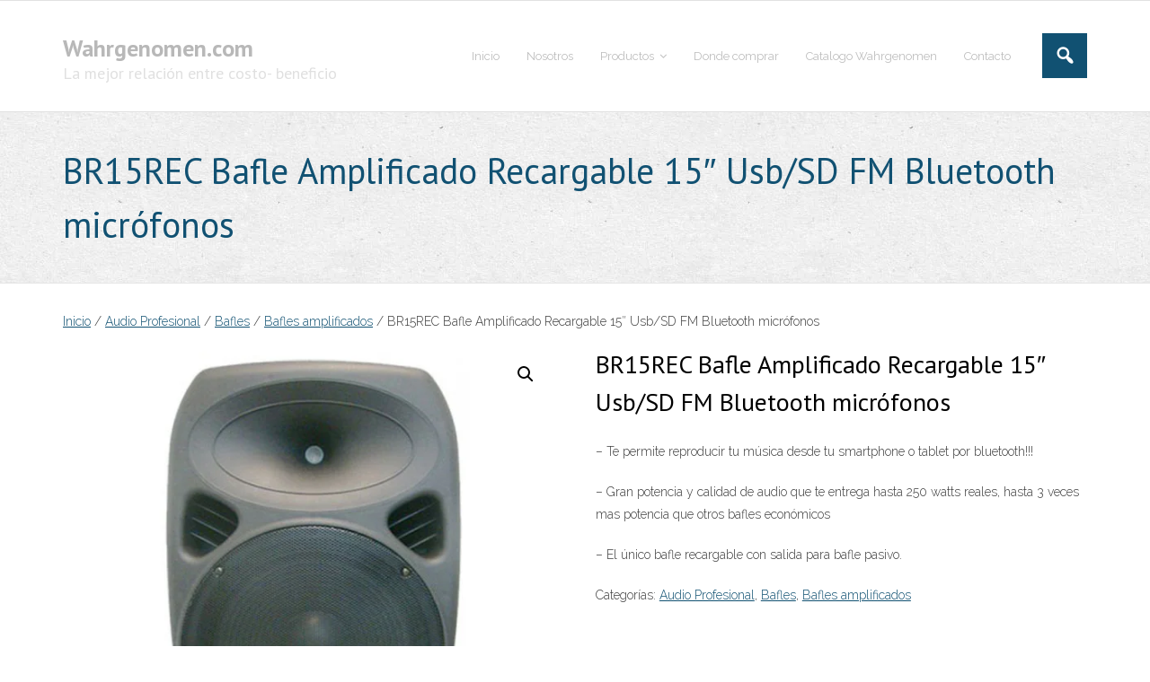

--- FILE ---
content_type: text/html; charset=UTF-8
request_url: https://wahrgenomen.com/producto/br15rec-bafle-amplificado-recargable-15/
body_size: 21713
content:
<!DOCTYPE html>

<html lang="es">
<head>
<meta charset="UTF-8" />
<meta name="viewport" content="width=device-width" />
<link rel="profile" href="//gmpg.org/xfn/11" />
<link rel="pingback" href="https://wahrgenomen.com/xmlrpc.php" />

<meta name='robots' content='index, follow, max-image-preview:large, max-snippet:-1, max-video-preview:-1' />

	<!-- This site is optimized with the Yoast SEO plugin v26.8 - https://yoast.com/product/yoast-seo-wordpress/ -->
	<title>Bafle Amplificado Recargable 15 salida para pasivo - wahrgenomen.com</title>
	<meta name="description" content="Bafle Amplificado Recargable 15, te permite reproducir tu música desde tu smartphone o tablet por bluetooth sin cables, gran potencia y calidad de audio." />
	<link rel="canonical" href="https://wahrgenomen.com/producto/br15rec-bafle-amplificado-recargable-15/" />
	<meta property="og:locale" content="es_MX" />
	<meta property="og:type" content="article" />
	<meta property="og:title" content="Bafle Amplificado Recargable 15 salida para pasivo - wahrgenomen.com" />
	<meta property="og:description" content="Bafle Amplificado Recargable 15, te permite reproducir tu música desde tu smartphone o tablet por bluetooth sin cables, gran potencia y calidad de audio." />
	<meta property="og:url" content="https://wahrgenomen.com/producto/br15rec-bafle-amplificado-recargable-15/" />
	<meta property="og:site_name" content="Wahrgenomen.com" />
	<meta property="article:modified_time" content="2016-08-28T01:48:14+00:00" />
	<meta property="og:image" content="https://wahrgenomen.com/wp-content/uploads/2016/08/logo-rec.jpg" />
	<meta property="og:image:width" content="600" />
	<meta property="og:image:height" content="600" />
	<meta property="og:image:type" content="image/jpeg" />
	<meta name="twitter:card" content="summary_large_image" />
	<meta name="twitter:label1" content="Tiempo de lectura" />
	<meta name="twitter:data1" content="1 minuto" />
	<script type="application/ld+json" class="yoast-schema-graph">{"@context":"https://schema.org","@graph":[{"@type":"WebPage","@id":"https://wahrgenomen.com/producto/br15rec-bafle-amplificado-recargable-15/","url":"https://wahrgenomen.com/producto/br15rec-bafle-amplificado-recargable-15/","name":"Bafle Amplificado Recargable 15 salida para pasivo - wahrgenomen.com","isPartOf":{"@id":"https://wahrgenomen.com/#website"},"primaryImageOfPage":{"@id":"https://wahrgenomen.com/producto/br15rec-bafle-amplificado-recargable-15/#primaryimage"},"image":{"@id":"https://wahrgenomen.com/producto/br15rec-bafle-amplificado-recargable-15/#primaryimage"},"thumbnailUrl":"https://wahrgenomen.com/wp-content/uploads/2016/08/logo-rec.jpg","datePublished":"2016-08-27T01:46:29+00:00","dateModified":"2016-08-28T01:48:14+00:00","description":"Bafle Amplificado Recargable 15, te permite reproducir tu música desde tu smartphone o tablet por bluetooth sin cables, gran potencia y calidad de audio.","breadcrumb":{"@id":"https://wahrgenomen.com/producto/br15rec-bafle-amplificado-recargable-15/#breadcrumb"},"inLanguage":"es","potentialAction":[{"@type":"ReadAction","target":["https://wahrgenomen.com/producto/br15rec-bafle-amplificado-recargable-15/"]}]},{"@type":"ImageObject","inLanguage":"es","@id":"https://wahrgenomen.com/producto/br15rec-bafle-amplificado-recargable-15/#primaryimage","url":"https://wahrgenomen.com/wp-content/uploads/2016/08/logo-rec.jpg","contentUrl":"https://wahrgenomen.com/wp-content/uploads/2016/08/logo-rec.jpg","width":600,"height":600,"caption":"BR15REC Bafle amplificado recargable 15"},{"@type":"BreadcrumbList","@id":"https://wahrgenomen.com/producto/br15rec-bafle-amplificado-recargable-15/#breadcrumb","itemListElement":[{"@type":"ListItem","position":1,"name":"Inicio","item":"https://wahrgenomen.com/"},{"@type":"ListItem","position":2,"name":"BR15REC Bafle Amplificado Recargable 15&#8243; Usb/SD FM Bluetooth micrófonos"}]},{"@type":"WebSite","@id":"https://wahrgenomen.com/#website","url":"https://wahrgenomen.com/","name":"Wahrgenomen.com","description":"La mejor relación entre costo- beneficio","potentialAction":[{"@type":"SearchAction","target":{"@type":"EntryPoint","urlTemplate":"https://wahrgenomen.com/?s={search_term_string}"},"query-input":{"@type":"PropertyValueSpecification","valueRequired":true,"valueName":"search_term_string"}}],"inLanguage":"es"}]}</script>
	<!-- / Yoast SEO plugin. -->


<link rel='dns-prefetch' href='//platform-api.sharethis.com' />
<link rel='dns-prefetch' href='//fonts.googleapis.com' />
<link rel="alternate" type="application/rss+xml" title="Wahrgenomen.com &raquo; Feed" href="https://wahrgenomen.com/feed/" />
<link rel="alternate" type="application/rss+xml" title="Wahrgenomen.com &raquo; RSS de los comentarios" href="https://wahrgenomen.com/comments/feed/" />
<link rel="alternate" title="oEmbed (JSON)" type="application/json+oembed" href="https://wahrgenomen.com/wp-json/oembed/1.0/embed?url=https%3A%2F%2Fwahrgenomen.com%2Fproducto%2Fbr15rec-bafle-amplificado-recargable-15%2F" />
<link rel="alternate" title="oEmbed (XML)" type="text/xml+oembed" href="https://wahrgenomen.com/wp-json/oembed/1.0/embed?url=https%3A%2F%2Fwahrgenomen.com%2Fproducto%2Fbr15rec-bafle-amplificado-recargable-15%2F&#038;format=xml" />
		<!-- This site uses the Google Analytics by ExactMetrics plugin v8.11.1 - Using Analytics tracking - https://www.exactmetrics.com/ -->
							<script src="//www.googletagmanager.com/gtag/js?id=G-Y5MHQ16P3E"  data-cfasync="false" data-wpfc-render="false" type="text/javascript" async></script>
			<script data-cfasync="false" data-wpfc-render="false" type="text/javascript">
				var em_version = '8.11.1';
				var em_track_user = true;
				var em_no_track_reason = '';
								var ExactMetricsDefaultLocations = {"page_location":"https:\/\/wahrgenomen.com\/producto\/br15rec-bafle-amplificado-recargable-15\/"};
								if ( typeof ExactMetricsPrivacyGuardFilter === 'function' ) {
					var ExactMetricsLocations = (typeof ExactMetricsExcludeQuery === 'object') ? ExactMetricsPrivacyGuardFilter( ExactMetricsExcludeQuery ) : ExactMetricsPrivacyGuardFilter( ExactMetricsDefaultLocations );
				} else {
					var ExactMetricsLocations = (typeof ExactMetricsExcludeQuery === 'object') ? ExactMetricsExcludeQuery : ExactMetricsDefaultLocations;
				}

								var disableStrs = [
										'ga-disable-G-Y5MHQ16P3E',
									];

				/* Function to detect opted out users */
				function __gtagTrackerIsOptedOut() {
					for (var index = 0; index < disableStrs.length; index++) {
						if (document.cookie.indexOf(disableStrs[index] + '=true') > -1) {
							return true;
						}
					}

					return false;
				}

				/* Disable tracking if the opt-out cookie exists. */
				if (__gtagTrackerIsOptedOut()) {
					for (var index = 0; index < disableStrs.length; index++) {
						window[disableStrs[index]] = true;
					}
				}

				/* Opt-out function */
				function __gtagTrackerOptout() {
					for (var index = 0; index < disableStrs.length; index++) {
						document.cookie = disableStrs[index] + '=true; expires=Thu, 31 Dec 2099 23:59:59 UTC; path=/';
						window[disableStrs[index]] = true;
					}
				}

				if ('undefined' === typeof gaOptout) {
					function gaOptout() {
						__gtagTrackerOptout();
					}
				}
								window.dataLayer = window.dataLayer || [];

				window.ExactMetricsDualTracker = {
					helpers: {},
					trackers: {},
				};
				if (em_track_user) {
					function __gtagDataLayer() {
						dataLayer.push(arguments);
					}

					function __gtagTracker(type, name, parameters) {
						if (!parameters) {
							parameters = {};
						}

						if (parameters.send_to) {
							__gtagDataLayer.apply(null, arguments);
							return;
						}

						if (type === 'event') {
														parameters.send_to = exactmetrics_frontend.v4_id;
							var hookName = name;
							if (typeof parameters['event_category'] !== 'undefined') {
								hookName = parameters['event_category'] + ':' + name;
							}

							if (typeof ExactMetricsDualTracker.trackers[hookName] !== 'undefined') {
								ExactMetricsDualTracker.trackers[hookName](parameters);
							} else {
								__gtagDataLayer('event', name, parameters);
							}
							
						} else {
							__gtagDataLayer.apply(null, arguments);
						}
					}

					__gtagTracker('js', new Date());
					__gtagTracker('set', {
						'developer_id.dNDMyYj': true,
											});
					if ( ExactMetricsLocations.page_location ) {
						__gtagTracker('set', ExactMetricsLocations);
					}
										__gtagTracker('config', 'G-Y5MHQ16P3E', {"forceSSL":"true"} );
										window.gtag = __gtagTracker;										(function () {
						/* https://developers.google.com/analytics/devguides/collection/analyticsjs/ */
						/* ga and __gaTracker compatibility shim. */
						var noopfn = function () {
							return null;
						};
						var newtracker = function () {
							return new Tracker();
						};
						var Tracker = function () {
							return null;
						};
						var p = Tracker.prototype;
						p.get = noopfn;
						p.set = noopfn;
						p.send = function () {
							var args = Array.prototype.slice.call(arguments);
							args.unshift('send');
							__gaTracker.apply(null, args);
						};
						var __gaTracker = function () {
							var len = arguments.length;
							if (len === 0) {
								return;
							}
							var f = arguments[len - 1];
							if (typeof f !== 'object' || f === null || typeof f.hitCallback !== 'function') {
								if ('send' === arguments[0]) {
									var hitConverted, hitObject = false, action;
									if ('event' === arguments[1]) {
										if ('undefined' !== typeof arguments[3]) {
											hitObject = {
												'eventAction': arguments[3],
												'eventCategory': arguments[2],
												'eventLabel': arguments[4],
												'value': arguments[5] ? arguments[5] : 1,
											}
										}
									}
									if ('pageview' === arguments[1]) {
										if ('undefined' !== typeof arguments[2]) {
											hitObject = {
												'eventAction': 'page_view',
												'page_path': arguments[2],
											}
										}
									}
									if (typeof arguments[2] === 'object') {
										hitObject = arguments[2];
									}
									if (typeof arguments[5] === 'object') {
										Object.assign(hitObject, arguments[5]);
									}
									if ('undefined' !== typeof arguments[1].hitType) {
										hitObject = arguments[1];
										if ('pageview' === hitObject.hitType) {
											hitObject.eventAction = 'page_view';
										}
									}
									if (hitObject) {
										action = 'timing' === arguments[1].hitType ? 'timing_complete' : hitObject.eventAction;
										hitConverted = mapArgs(hitObject);
										__gtagTracker('event', action, hitConverted);
									}
								}
								return;
							}

							function mapArgs(args) {
								var arg, hit = {};
								var gaMap = {
									'eventCategory': 'event_category',
									'eventAction': 'event_action',
									'eventLabel': 'event_label',
									'eventValue': 'event_value',
									'nonInteraction': 'non_interaction',
									'timingCategory': 'event_category',
									'timingVar': 'name',
									'timingValue': 'value',
									'timingLabel': 'event_label',
									'page': 'page_path',
									'location': 'page_location',
									'title': 'page_title',
									'referrer' : 'page_referrer',
								};
								for (arg in args) {
																		if (!(!args.hasOwnProperty(arg) || !gaMap.hasOwnProperty(arg))) {
										hit[gaMap[arg]] = args[arg];
									} else {
										hit[arg] = args[arg];
									}
								}
								return hit;
							}

							try {
								f.hitCallback();
							} catch (ex) {
							}
						};
						__gaTracker.create = newtracker;
						__gaTracker.getByName = newtracker;
						__gaTracker.getAll = function () {
							return [];
						};
						__gaTracker.remove = noopfn;
						__gaTracker.loaded = true;
						window['__gaTracker'] = __gaTracker;
					})();
									} else {
										console.log("");
					(function () {
						function __gtagTracker() {
							return null;
						}

						window['__gtagTracker'] = __gtagTracker;
						window['gtag'] = __gtagTracker;
					})();
									}
			</script>
							<!-- / Google Analytics by ExactMetrics -->
		<style id='wp-img-auto-sizes-contain-inline-css' type='text/css'>
img:is([sizes=auto i],[sizes^="auto," i]){contain-intrinsic-size:3000px 1500px}
/*# sourceURL=wp-img-auto-sizes-contain-inline-css */
</style>

<style id='wp-emoji-styles-inline-css' type='text/css'>

	img.wp-smiley, img.emoji {
		display: inline !important;
		border: none !important;
		box-shadow: none !important;
		height: 1em !important;
		width: 1em !important;
		margin: 0 0.07em !important;
		vertical-align: -0.1em !important;
		background: none !important;
		padding: 0 !important;
	}
/*# sourceURL=wp-emoji-styles-inline-css */
</style>
<link rel='stylesheet' id='wp-block-library-css' href='https://wahrgenomen.com/wp-includes/css/dist/block-library/style.min.css?ver=6.9' type='text/css' media='all' />
<style id='global-styles-inline-css' type='text/css'>
:root{--wp--preset--aspect-ratio--square: 1;--wp--preset--aspect-ratio--4-3: 4/3;--wp--preset--aspect-ratio--3-4: 3/4;--wp--preset--aspect-ratio--3-2: 3/2;--wp--preset--aspect-ratio--2-3: 2/3;--wp--preset--aspect-ratio--16-9: 16/9;--wp--preset--aspect-ratio--9-16: 9/16;--wp--preset--color--black: #000000;--wp--preset--color--cyan-bluish-gray: #abb8c3;--wp--preset--color--white: #ffffff;--wp--preset--color--pale-pink: #f78da7;--wp--preset--color--vivid-red: #cf2e2e;--wp--preset--color--luminous-vivid-orange: #ff6900;--wp--preset--color--luminous-vivid-amber: #fcb900;--wp--preset--color--light-green-cyan: #7bdcb5;--wp--preset--color--vivid-green-cyan: #00d084;--wp--preset--color--pale-cyan-blue: #8ed1fc;--wp--preset--color--vivid-cyan-blue: #0693e3;--wp--preset--color--vivid-purple: #9b51e0;--wp--preset--gradient--vivid-cyan-blue-to-vivid-purple: linear-gradient(135deg,rgb(6,147,227) 0%,rgb(155,81,224) 100%);--wp--preset--gradient--light-green-cyan-to-vivid-green-cyan: linear-gradient(135deg,rgb(122,220,180) 0%,rgb(0,208,130) 100%);--wp--preset--gradient--luminous-vivid-amber-to-luminous-vivid-orange: linear-gradient(135deg,rgb(252,185,0) 0%,rgb(255,105,0) 100%);--wp--preset--gradient--luminous-vivid-orange-to-vivid-red: linear-gradient(135deg,rgb(255,105,0) 0%,rgb(207,46,46) 100%);--wp--preset--gradient--very-light-gray-to-cyan-bluish-gray: linear-gradient(135deg,rgb(238,238,238) 0%,rgb(169,184,195) 100%);--wp--preset--gradient--cool-to-warm-spectrum: linear-gradient(135deg,rgb(74,234,220) 0%,rgb(151,120,209) 20%,rgb(207,42,186) 40%,rgb(238,44,130) 60%,rgb(251,105,98) 80%,rgb(254,248,76) 100%);--wp--preset--gradient--blush-light-purple: linear-gradient(135deg,rgb(255,206,236) 0%,rgb(152,150,240) 100%);--wp--preset--gradient--blush-bordeaux: linear-gradient(135deg,rgb(254,205,165) 0%,rgb(254,45,45) 50%,rgb(107,0,62) 100%);--wp--preset--gradient--luminous-dusk: linear-gradient(135deg,rgb(255,203,112) 0%,rgb(199,81,192) 50%,rgb(65,88,208) 100%);--wp--preset--gradient--pale-ocean: linear-gradient(135deg,rgb(255,245,203) 0%,rgb(182,227,212) 50%,rgb(51,167,181) 100%);--wp--preset--gradient--electric-grass: linear-gradient(135deg,rgb(202,248,128) 0%,rgb(113,206,126) 100%);--wp--preset--gradient--midnight: linear-gradient(135deg,rgb(2,3,129) 0%,rgb(40,116,252) 100%);--wp--preset--font-size--small: 13px;--wp--preset--font-size--medium: 20px;--wp--preset--font-size--large: 36px;--wp--preset--font-size--x-large: 42px;--wp--preset--spacing--20: 0.44rem;--wp--preset--spacing--30: 0.67rem;--wp--preset--spacing--40: 1rem;--wp--preset--spacing--50: 1.5rem;--wp--preset--spacing--60: 2.25rem;--wp--preset--spacing--70: 3.38rem;--wp--preset--spacing--80: 5.06rem;--wp--preset--shadow--natural: 6px 6px 9px rgba(0, 0, 0, 0.2);--wp--preset--shadow--deep: 12px 12px 50px rgba(0, 0, 0, 0.4);--wp--preset--shadow--sharp: 6px 6px 0px rgba(0, 0, 0, 0.2);--wp--preset--shadow--outlined: 6px 6px 0px -3px rgb(255, 255, 255), 6px 6px rgb(0, 0, 0);--wp--preset--shadow--crisp: 6px 6px 0px rgb(0, 0, 0);}:where(.is-layout-flex){gap: 0.5em;}:where(.is-layout-grid){gap: 0.5em;}body .is-layout-flex{display: flex;}.is-layout-flex{flex-wrap: wrap;align-items: center;}.is-layout-flex > :is(*, div){margin: 0;}body .is-layout-grid{display: grid;}.is-layout-grid > :is(*, div){margin: 0;}:where(.wp-block-columns.is-layout-flex){gap: 2em;}:where(.wp-block-columns.is-layout-grid){gap: 2em;}:where(.wp-block-post-template.is-layout-flex){gap: 1.25em;}:where(.wp-block-post-template.is-layout-grid){gap: 1.25em;}.has-black-color{color: var(--wp--preset--color--black) !important;}.has-cyan-bluish-gray-color{color: var(--wp--preset--color--cyan-bluish-gray) !important;}.has-white-color{color: var(--wp--preset--color--white) !important;}.has-pale-pink-color{color: var(--wp--preset--color--pale-pink) !important;}.has-vivid-red-color{color: var(--wp--preset--color--vivid-red) !important;}.has-luminous-vivid-orange-color{color: var(--wp--preset--color--luminous-vivid-orange) !important;}.has-luminous-vivid-amber-color{color: var(--wp--preset--color--luminous-vivid-amber) !important;}.has-light-green-cyan-color{color: var(--wp--preset--color--light-green-cyan) !important;}.has-vivid-green-cyan-color{color: var(--wp--preset--color--vivid-green-cyan) !important;}.has-pale-cyan-blue-color{color: var(--wp--preset--color--pale-cyan-blue) !important;}.has-vivid-cyan-blue-color{color: var(--wp--preset--color--vivid-cyan-blue) !important;}.has-vivid-purple-color{color: var(--wp--preset--color--vivid-purple) !important;}.has-black-background-color{background-color: var(--wp--preset--color--black) !important;}.has-cyan-bluish-gray-background-color{background-color: var(--wp--preset--color--cyan-bluish-gray) !important;}.has-white-background-color{background-color: var(--wp--preset--color--white) !important;}.has-pale-pink-background-color{background-color: var(--wp--preset--color--pale-pink) !important;}.has-vivid-red-background-color{background-color: var(--wp--preset--color--vivid-red) !important;}.has-luminous-vivid-orange-background-color{background-color: var(--wp--preset--color--luminous-vivid-orange) !important;}.has-luminous-vivid-amber-background-color{background-color: var(--wp--preset--color--luminous-vivid-amber) !important;}.has-light-green-cyan-background-color{background-color: var(--wp--preset--color--light-green-cyan) !important;}.has-vivid-green-cyan-background-color{background-color: var(--wp--preset--color--vivid-green-cyan) !important;}.has-pale-cyan-blue-background-color{background-color: var(--wp--preset--color--pale-cyan-blue) !important;}.has-vivid-cyan-blue-background-color{background-color: var(--wp--preset--color--vivid-cyan-blue) !important;}.has-vivid-purple-background-color{background-color: var(--wp--preset--color--vivid-purple) !important;}.has-black-border-color{border-color: var(--wp--preset--color--black) !important;}.has-cyan-bluish-gray-border-color{border-color: var(--wp--preset--color--cyan-bluish-gray) !important;}.has-white-border-color{border-color: var(--wp--preset--color--white) !important;}.has-pale-pink-border-color{border-color: var(--wp--preset--color--pale-pink) !important;}.has-vivid-red-border-color{border-color: var(--wp--preset--color--vivid-red) !important;}.has-luminous-vivid-orange-border-color{border-color: var(--wp--preset--color--luminous-vivid-orange) !important;}.has-luminous-vivid-amber-border-color{border-color: var(--wp--preset--color--luminous-vivid-amber) !important;}.has-light-green-cyan-border-color{border-color: var(--wp--preset--color--light-green-cyan) !important;}.has-vivid-green-cyan-border-color{border-color: var(--wp--preset--color--vivid-green-cyan) !important;}.has-pale-cyan-blue-border-color{border-color: var(--wp--preset--color--pale-cyan-blue) !important;}.has-vivid-cyan-blue-border-color{border-color: var(--wp--preset--color--vivid-cyan-blue) !important;}.has-vivid-purple-border-color{border-color: var(--wp--preset--color--vivid-purple) !important;}.has-vivid-cyan-blue-to-vivid-purple-gradient-background{background: var(--wp--preset--gradient--vivid-cyan-blue-to-vivid-purple) !important;}.has-light-green-cyan-to-vivid-green-cyan-gradient-background{background: var(--wp--preset--gradient--light-green-cyan-to-vivid-green-cyan) !important;}.has-luminous-vivid-amber-to-luminous-vivid-orange-gradient-background{background: var(--wp--preset--gradient--luminous-vivid-amber-to-luminous-vivid-orange) !important;}.has-luminous-vivid-orange-to-vivid-red-gradient-background{background: var(--wp--preset--gradient--luminous-vivid-orange-to-vivid-red) !important;}.has-very-light-gray-to-cyan-bluish-gray-gradient-background{background: var(--wp--preset--gradient--very-light-gray-to-cyan-bluish-gray) !important;}.has-cool-to-warm-spectrum-gradient-background{background: var(--wp--preset--gradient--cool-to-warm-spectrum) !important;}.has-blush-light-purple-gradient-background{background: var(--wp--preset--gradient--blush-light-purple) !important;}.has-blush-bordeaux-gradient-background{background: var(--wp--preset--gradient--blush-bordeaux) !important;}.has-luminous-dusk-gradient-background{background: var(--wp--preset--gradient--luminous-dusk) !important;}.has-pale-ocean-gradient-background{background: var(--wp--preset--gradient--pale-ocean) !important;}.has-electric-grass-gradient-background{background: var(--wp--preset--gradient--electric-grass) !important;}.has-midnight-gradient-background{background: var(--wp--preset--gradient--midnight) !important;}.has-small-font-size{font-size: var(--wp--preset--font-size--small) !important;}.has-medium-font-size{font-size: var(--wp--preset--font-size--medium) !important;}.has-large-font-size{font-size: var(--wp--preset--font-size--large) !important;}.has-x-large-font-size{font-size: var(--wp--preset--font-size--x-large) !important;}
/*# sourceURL=global-styles-inline-css */
</style>

<style id='classic-theme-styles-inline-css' type='text/css'>
/*! This file is auto-generated */
.wp-block-button__link{color:#fff;background-color:#32373c;border-radius:9999px;box-shadow:none;text-decoration:none;padding:calc(.667em + 2px) calc(1.333em + 2px);font-size:1.125em}.wp-block-file__button{background:#32373c;color:#fff;text-decoration:none}
/*# sourceURL=/wp-includes/css/classic-themes.min.css */
</style>
<link rel='stylesheet' id='photoswipe-css' href='https://wahrgenomen.com/wp-content/plugins/woocommerce/assets/css/photoswipe/photoswipe.min.css?ver=10.4.3' type='text/css' media='all' />
<link rel='stylesheet' id='photoswipe-default-skin-css' href='https://wahrgenomen.com/wp-content/plugins/woocommerce/assets/css/photoswipe/default-skin/default-skin.min.css?ver=10.4.3' type='text/css' media='all' />
<link rel='stylesheet' id='woocommerce-layout-css' href='https://wahrgenomen.com/wp-content/plugins/woocommerce/assets/css/woocommerce-layout.css?ver=10.4.3' type='text/css' media='all' />
<link rel='stylesheet' id='woocommerce-smallscreen-css' href='https://wahrgenomen.com/wp-content/plugins/woocommerce/assets/css/woocommerce-smallscreen.css?ver=10.4.3' type='text/css' media='only screen and (max-width: 768px)' />
<link rel='stylesheet' id='woocommerce-general-css' href='https://wahrgenomen.com/wp-content/plugins/woocommerce/assets/css/woocommerce.css?ver=10.4.3' type='text/css' media='all' />
<style id='woocommerce-inline-inline-css' type='text/css'>
.woocommerce form .form-row .required { visibility: visible; }
/*# sourceURL=woocommerce-inline-inline-css */
</style>
<link rel='stylesheet' id='thinkup-google-fonts-css' href='//fonts.googleapis.com/css?family=PT+Sans%3A300%2C400%2C600%2C700%7CRaleway%3A300%2C400%2C600%2C700&#038;subset=latin%2Clatin-ext' type='text/css' media='all' />
<link rel='stylesheet' id='prettyPhoto-css' href='https://wahrgenomen.com/wp-content/themes/experon/lib/extentions/prettyPhoto/css/prettyPhoto.css?ver=3.1.6' type='text/css' media='all' />
<link rel='stylesheet' id='thinkup-bootstrap-css' href='https://wahrgenomen.com/wp-content/themes/experon/lib/extentions/bootstrap/css/bootstrap.min.css?ver=2.3.2' type='text/css' media='all' />
<link rel='stylesheet' id='dashicons-css' href='https://wahrgenomen.com/wp-includes/css/dashicons.min.css?ver=6.9' type='text/css' media='all' />
<link rel='stylesheet' id='font-awesome-css' href='https://wahrgenomen.com/wp-content/themes/experon/lib/extentions/font-awesome/css/font-awesome.min.css?ver=4.7.0' type='text/css' media='all' />
<link rel='stylesheet' id='thinkup-shortcodes-css' href='https://wahrgenomen.com/wp-content/themes/experon/styles/style-shortcodes.css?ver=1.7.0' type='text/css' media='all' />
<link rel='stylesheet' id='thinkup-style-css' href='https://wahrgenomen.com/wp-content/themes/experon/style.css?ver=1.7.0' type='text/css' media='all' />
<link rel='stylesheet' id='thinkup-responsive-css' href='https://wahrgenomen.com/wp-content/themes/experon/styles/style-responsive.css?ver=1.7.0' type='text/css' media='all' />
<link rel='stylesheet' id='__EPYT__style-css' href='https://wahrgenomen.com/wp-content/plugins/youtube-embed-plus/styles/ytprefs.min.css?ver=14.2.4' type='text/css' media='all' />
<style id='__EPYT__style-inline-css' type='text/css'>

                .epyt-gallery-thumb {
                        width: 33.333%;
                }
                
/*# sourceURL=__EPYT__style-inline-css */
</style>
<script type="text/javascript" src="https://wahrgenomen.com/wp-content/plugins/google-analytics-dashboard-for-wp/assets/js/frontend-gtag.min.js?ver=8.11.1" id="exactmetrics-frontend-script-js" async="async" data-wp-strategy="async"></script>
<script data-cfasync="false" data-wpfc-render="false" type="text/javascript" id='exactmetrics-frontend-script-js-extra'>/* <![CDATA[ */
var exactmetrics_frontend = {"js_events_tracking":"true","download_extensions":"zip,mp3,mpeg,pdf,docx,pptx,xlsx,rar","inbound_paths":"[{\"path\":\"\\\/go\\\/\",\"label\":\"affiliate\"},{\"path\":\"\\\/recommend\\\/\",\"label\":\"affiliate\"}]","home_url":"https:\/\/wahrgenomen.com","hash_tracking":"false","v4_id":"G-Y5MHQ16P3E"};/* ]]> */
</script>
<script type="text/javascript" src="https://wahrgenomen.com/wp-includes/js/jquery/jquery.min.js?ver=3.7.1" id="jquery-core-js"></script>
<script type="text/javascript" src="https://wahrgenomen.com/wp-includes/js/jquery/jquery-migrate.min.js?ver=3.4.1" id="jquery-migrate-js"></script>
<script type="text/javascript" src="https://wahrgenomen.com/wp-content/plugins/feedfocal/public/js/feedfocal-public.js?ver=1.3.2" id="feedfocal-js"></script>
<script type="text/javascript" src="https://wahrgenomen.com/wp-content/plugins/simple-newsletter-br/js/main.js?ver=6.9" id="simplenewsletter-js"></script>
<script type="text/javascript" src="https://wahrgenomen.com/wp-content/plugins/woocommerce/assets/js/jquery-blockui/jquery.blockUI.min.js?ver=2.7.0-wc.10.4.3" id="wc-jquery-blockui-js" defer="defer" data-wp-strategy="defer"></script>
<script type="text/javascript" id="wc-add-to-cart-js-extra">
/* <![CDATA[ */
var wc_add_to_cart_params = {"ajax_url":"/wp-admin/admin-ajax.php","wc_ajax_url":"/?wc-ajax=%%endpoint%%","i18n_view_cart":"Ver carrito","cart_url":"https://wahrgenomen.com/cart/","is_cart":"","cart_redirect_after_add":"no"};
//# sourceURL=wc-add-to-cart-js-extra
/* ]]> */
</script>
<script type="text/javascript" src="https://wahrgenomen.com/wp-content/plugins/woocommerce/assets/js/frontend/add-to-cart.min.js?ver=10.4.3" id="wc-add-to-cart-js" defer="defer" data-wp-strategy="defer"></script>
<script type="text/javascript" src="https://wahrgenomen.com/wp-content/plugins/woocommerce/assets/js/zoom/jquery.zoom.min.js?ver=1.7.21-wc.10.4.3" id="wc-zoom-js" defer="defer" data-wp-strategy="defer"></script>
<script type="text/javascript" src="https://wahrgenomen.com/wp-content/plugins/woocommerce/assets/js/flexslider/jquery.flexslider.min.js?ver=2.7.2-wc.10.4.3" id="wc-flexslider-js" defer="defer" data-wp-strategy="defer"></script>
<script type="text/javascript" src="https://wahrgenomen.com/wp-content/plugins/woocommerce/assets/js/photoswipe/photoswipe.min.js?ver=4.1.1-wc.10.4.3" id="wc-photoswipe-js" defer="defer" data-wp-strategy="defer"></script>
<script type="text/javascript" src="https://wahrgenomen.com/wp-content/plugins/woocommerce/assets/js/photoswipe/photoswipe-ui-default.min.js?ver=4.1.1-wc.10.4.3" id="wc-photoswipe-ui-default-js" defer="defer" data-wp-strategy="defer"></script>
<script type="text/javascript" id="wc-single-product-js-extra">
/* <![CDATA[ */
var wc_single_product_params = {"i18n_required_rating_text":"Por favor elige una puntuaci\u00f3n","i18n_rating_options":["1 of 5 stars","2 of 5 stars","3 of 5 stars","4 of 5 stars","5 of 5 stars"],"i18n_product_gallery_trigger_text":"View full-screen image gallery","review_rating_required":"yes","flexslider":{"rtl":false,"animation":"slide","smoothHeight":true,"directionNav":false,"controlNav":"thumbnails","slideshow":false,"animationSpeed":500,"animationLoop":false,"allowOneSlide":false},"zoom_enabled":"1","zoom_options":[],"photoswipe_enabled":"1","photoswipe_options":{"shareEl":false,"closeOnScroll":false,"history":false,"hideAnimationDuration":0,"showAnimationDuration":0},"flexslider_enabled":"1"};
//# sourceURL=wc-single-product-js-extra
/* ]]> */
</script>
<script type="text/javascript" src="https://wahrgenomen.com/wp-content/plugins/woocommerce/assets/js/frontend/single-product.min.js?ver=10.4.3" id="wc-single-product-js" defer="defer" data-wp-strategy="defer"></script>
<script type="text/javascript" src="https://wahrgenomen.com/wp-content/plugins/woocommerce/assets/js/js-cookie/js.cookie.min.js?ver=2.1.4-wc.10.4.3" id="wc-js-cookie-js" defer="defer" data-wp-strategy="defer"></script>
<script type="text/javascript" id="woocommerce-js-extra">
/* <![CDATA[ */
var woocommerce_params = {"ajax_url":"/wp-admin/admin-ajax.php","wc_ajax_url":"/?wc-ajax=%%endpoint%%","i18n_password_show":"Show password","i18n_password_hide":"Hide password"};
//# sourceURL=woocommerce-js-extra
/* ]]> */
</script>
<script type="text/javascript" src="https://wahrgenomen.com/wp-content/plugins/woocommerce/assets/js/frontend/woocommerce.min.js?ver=10.4.3" id="woocommerce-js" defer="defer" data-wp-strategy="defer"></script>
<script type="text/javascript" src="https://wahrgenomen.com/wp-content/plugins/woocommerce/assets/js/prettyPhoto/jquery.prettyPhoto.min.js?ver=3.1.6-wc.10.4.3" id="wc-prettyPhoto-js" defer="defer" data-wp-strategy="defer"></script>
<script type="text/javascript" src="//platform-api.sharethis.com/js/sharethis.js#source=googleanalytics-wordpress#product=ga&amp;property=5efa86755adf140012a05022" id="googleanalytics-platform-sharethis-js"></script>
<script type="text/javascript" id="__ytprefs__-js-extra">
/* <![CDATA[ */
var _EPYT_ = {"ajaxurl":"https://wahrgenomen.com/wp-admin/admin-ajax.php","security":"302a3e09f1","gallery_scrolloffset":"20","eppathtoscripts":"https://wahrgenomen.com/wp-content/plugins/youtube-embed-plus/scripts/","eppath":"https://wahrgenomen.com/wp-content/plugins/youtube-embed-plus/","epresponsiveselector":"[\"iframe.__youtube_prefs_widget__\"]","epdovol":"1","version":"14.2.4","evselector":"iframe.__youtube_prefs__[src], iframe[src*=\"youtube.com/embed/\"], iframe[src*=\"youtube-nocookie.com/embed/\"]","ajax_compat":"","maxres_facade":"eager","ytapi_load":"light","pause_others":"","stopMobileBuffer":"1","facade_mode":"","not_live_on_channel":""};
//# sourceURL=__ytprefs__-js-extra
/* ]]> */
</script>
<script type="text/javascript" src="https://wahrgenomen.com/wp-content/plugins/youtube-embed-plus/scripts/ytprefs.min.js?ver=14.2.4" id="__ytprefs__-js"></script>
<link rel="https://api.w.org/" href="https://wahrgenomen.com/wp-json/" /><link rel="alternate" title="JSON" type="application/json" href="https://wahrgenomen.com/wp-json/wp/v2/product/940" /><link rel="EditURI" type="application/rsd+xml" title="RSD" href="https://wahrgenomen.com/xmlrpc.php?rsd" />
<meta name="generator" content="WordPress 6.9" />
<meta name="generator" content="WooCommerce 10.4.3" />
<link rel='shortlink' href='https://wahrgenomen.com/?p=940' />
<style>
		#woocommerce-catalog_custom_button {
			background: ##DDDDDD;
			color: ##000000;
			padding: px;
			width: px;
			height: px;
			line-height: px;
			border-radius:px;
			font-size: px;
			border:  px;  solid   #
		}
		#woocommerce-catalog_custom_button:hover {
			background: ##EEEEEE;
			color: ##000000;
		}
		</style>
			<noscript><style>.woocommerce-product-gallery{ opacity: 1 !important; }</style></noscript>
	<link rel="icon" href="https://wahrgenomen.com/wp-content/uploads/2016/07/cropped-Sin-título-1-2-100x100.jpg" sizes="32x32" />
<link rel="icon" href="https://wahrgenomen.com/wp-content/uploads/2016/07/cropped-Sin-título-1-2.jpg" sizes="192x192" />
<link rel="apple-touch-icon" href="https://wahrgenomen.com/wp-content/uploads/2016/07/cropped-Sin-título-1-2.jpg" />
<meta name="msapplication-TileImage" content="https://wahrgenomen.com/wp-content/uploads/2016/07/cropped-Sin-título-1-2.jpg" />
<link rel='stylesheet' id='wc-blocks-style-css' href='https://wahrgenomen.com/wp-content/plugins/woocommerce/assets/client/blocks/wc-blocks.css?ver=wc-10.4.3' type='text/css' media='all' />
<link rel='stylesheet' id='joinchat-css' href='https://wahrgenomen.com/wp-content/plugins/creame-whatsapp-me/public/css/joinchat-btn.min.css?ver=6.0.10' type='text/css' media='all' />
<style id='joinchat-inline-css' type='text/css'>
.joinchat{--ch:142;--cs:70%;--cl:49%;--bw:1}
/*# sourceURL=joinchat-inline-css */
</style>
</head>

<body class="wp-singular product-template-default single single-product postid-940 wp-theme-experon theme-experon woocommerce woocommerce-page woocommerce-no-js layout-sidebar-none layout-responsive header-style1 header-fancydrop scrollup-on blog-style1">
<div id="body-core" class="hfeed site">

	<a class="skip-link screen-reader-text" href="#content">Skip to content</a>
	<!-- .skip-link -->

	<header id="site-header">

		
		<div id="pre-header">
		<div class="wrap-safari">
		<div id="pre-header-core" class="main-navigation">
  
			
			
		</div>
		</div>
		</div>
		<!-- #pre-header -->

		<div id="header">
		<div id="header-core">

			<div id="logo">
			<a rel="home" href="https://wahrgenomen.com/"><h1 rel="home" class="site-title" title="Wahrgenomen.com">Wahrgenomen.com</h1><h2 class="site-description" title="La mejor relación entre costo- beneficio">La mejor relación entre costo- beneficio</h2></a>			</div>

			<div id="header-links" class="main-navigation">
			<div id="header-links-inner" class="header-links">

				<ul id="menu-menu-bueno" class="menu"><li id="menu-item-917" class="menu-item menu-item-type-custom menu-item-object-custom menu-item-home"><a href="http://wahrgenomen.com"><span>Inicio</span></a></li>
<li id="menu-item-736" class="menu-item menu-item-type-custom menu-item-object-custom"><a href="http://wahrgenomen.com/acerca-de-nosotros/"><span>Nosotros</span></a></li>
<li id="menu-item-738" class="menu-item menu-item-type-custom menu-item-object-custom menu-item-has-children"><a href="#"><span>Productos</span></a>
<ul class="sub-menu">
	<li id="menu-item-818" class="menu-item menu-item-type-taxonomy menu-item-object-product_cat current-product-ancestor current-menu-parent current-product-parent menu-item-has-children"><a href="https://wahrgenomen.com/categoria-producto/audiopro/">Audio Profesional</a>
	<ul class="sub-menu">
		<li id="menu-item-819" class="menu-item menu-item-type-taxonomy menu-item-object-product_cat menu-item-has-children"><a href="https://wahrgenomen.com/categoria-producto/audiopro/amplificacion/">Amplificación</a>
		<ul class="sub-menu">
			<li id="menu-item-820" class="menu-item menu-item-type-taxonomy menu-item-object-product_cat"><a href="https://wahrgenomen.com/categoria-producto/audiopro/amplificacion/mezcladoras-amplificadas/">Mezcladoras amplificadas</a></li>
			<li id="menu-item-821" class="menu-item menu-item-type-taxonomy menu-item-object-product_cat"><a href="https://wahrgenomen.com/categoria-producto/audiopro/amplificacion/modulos-amplificadores/">Módulos amplificadores</a></li>
		</ul>
</li>
		<li id="menu-item-822" class="menu-item menu-item-type-taxonomy menu-item-object-product_cat"><a href="https://wahrgenomen.com/categoria-producto/audiopro/audifonos/">Audífonos</a></li>
		<li id="menu-item-823" class="menu-item menu-item-type-taxonomy menu-item-object-product_cat current-product-ancestor current-menu-parent current-product-parent menu-item-has-children"><a href="https://wahrgenomen.com/categoria-producto/audiopro/bafles/">Bafles</a>
		<ul class="sub-menu">
			<li id="menu-item-824" class="menu-item menu-item-type-taxonomy menu-item-object-product_cat current-product-ancestor current-menu-parent current-product-parent"><a href="https://wahrgenomen.com/categoria-producto/audiopro/bafles/bafles-amplificados/">Bafles amplificados</a></li>
			<li id="menu-item-825" class="menu-item menu-item-type-taxonomy menu-item-object-product_cat"><a href="https://wahrgenomen.com/categoria-producto/audiopro/bafles/bafles-amplificados/combos-de-bafles/">Combos de bafles</a></li>
			<li id="menu-item-826" class="menu-item menu-item-type-taxonomy menu-item-object-product_cat"><a href="https://wahrgenomen.com/categoria-producto/audiopro/bafles/bafles-concert/">Bafles concert</a></li>
			<li id="menu-item-827" class="menu-item menu-item-type-taxonomy menu-item-object-product_cat"><a href="https://wahrgenomen.com/categoria-producto/audiopro/bafles/bafles-medios/">Bafles Medios</a></li>
			<li id="menu-item-828" class="menu-item menu-item-type-taxonomy menu-item-object-product_cat"><a href="https://wahrgenomen.com/categoria-producto/audiopro/bafles/sub-woofers/">Sub Woofers</a></li>
		</ul>
</li>
		<li id="menu-item-829" class="menu-item menu-item-type-taxonomy menu-item-object-product_cat menu-item-has-children"><a href="https://wahrgenomen.com/categoria-producto/audiopro/bocinas-y-tweeters/">Bocinas y tweeters</a>
		<ul class="sub-menu">
			<li id="menu-item-830" class="menu-item menu-item-type-taxonomy menu-item-object-product_cat"><a href="https://wahrgenomen.com/categoria-producto/audiopro/bocinas-y-tweeters/bocinas/">Bocinas</a></li>
			<li id="menu-item-831" class="menu-item menu-item-type-taxonomy menu-item-object-product_cat"><a href="https://wahrgenomen.com/categoria-producto/audiopro/bocinas-y-tweeters/tweeters-y-drivers/">Tweeters y Drivers</a></li>
		</ul>
</li>
		<li id="menu-item-832" class="menu-item menu-item-type-taxonomy menu-item-object-product_cat"><a href="https://wahrgenomen.com/categoria-producto/audiopro/conectores/">Conectores</a></li>
		<li id="menu-item-1384" class="menu-item menu-item-type-taxonomy menu-item-object-product_cat"><a href="https://wahrgenomen.com/categoria-producto/audiopro/diafragmas/">Diafragmas</a></li>
	</ul>
</li>
	<li id="menu-item-833" class="menu-item menu-item-type-taxonomy menu-item-object-product_cat menu-item-has-children"><a href="https://wahrgenomen.com/categoria-producto/audiopro/microfonos/">Micrófonos</a>
	<ul class="sub-menu">
		<li id="menu-item-834" class="menu-item menu-item-type-taxonomy menu-item-object-product_cat"><a href="https://wahrgenomen.com/categoria-producto/audiopro/microfonos/accesorios-para-microfonos/">Accesorios para micrófonos</a></li>
		<li id="menu-item-835" class="menu-item menu-item-type-taxonomy menu-item-object-product_cat"><a href="https://wahrgenomen.com/categoria-producto/audiopro/microfonos/microfonos-alambricos/">Micrófonos alámbricos</a></li>
		<li id="menu-item-836" class="menu-item menu-item-type-taxonomy menu-item-object-product_cat"><a href="https://wahrgenomen.com/categoria-producto/audiopro/microfonos/microfonos-inalambricos/">Micrófonos inalámbricos</a></li>
	</ul>
</li>
	<li id="menu-item-837" class="menu-item menu-item-type-taxonomy menu-item-object-product_cat"><a href="https://wahrgenomen.com/categoria-producto/audiopro/tripies-y-stands/">Tripies y stands</a></li>
	<li id="menu-item-838" class="menu-item menu-item-type-taxonomy menu-item-object-product_cat menu-item-has-children"><a href="https://wahrgenomen.com/categoria-producto/iluminacion-profesional/">Iluminación profesional</a>
	<ul class="sub-menu">
		<li id="menu-item-839" class="menu-item menu-item-type-taxonomy menu-item-object-product_cat"><a href="https://wahrgenomen.com/categoria-producto/iluminacion-profesional/cabezas-moviles/">Cabezas móviles</a></li>
		<li id="menu-item-841" class="menu-item menu-item-type-taxonomy menu-item-object-product_cat"><a href="https://wahrgenomen.com/categoria-producto/iluminacion-profesional/controles-dmx/">Controles dmx</a></li>
		<li id="menu-item-842" class="menu-item menu-item-type-taxonomy menu-item-object-product_cat"><a href="https://wahrgenomen.com/categoria-producto/iluminacion-profesional/luces-disco-led/">Luces disco LED</a></li>
		<li id="menu-item-8301" class="menu-item menu-item-type-taxonomy menu-item-object-product_cat"><a href="https://wahrgenomen.com/categoria-producto/iluminacion-profesional/clamps-y-hamburguesas/">Clamps y hamburguesas</a></li>
		<li id="menu-item-843" class="menu-item menu-item-type-taxonomy menu-item-object-product_cat menu-item-has-children"><a href="https://wahrgenomen.com/categoria-producto/iluminacion-profesional/maquinas-humo-y-burbujas/">Maquinas humo y burbujas</a>
		<ul class="sub-menu">
			<li id="menu-item-1240" class="menu-item menu-item-type-taxonomy menu-item-object-product_cat"><a href="https://wahrgenomen.com/categoria-producto/iluminacion-profesional/maquinas-humo-y-burbujas/maquinas/">Maquinas</a></li>
			<li id="menu-item-1142" class="menu-item menu-item-type-taxonomy menu-item-object-product_cat"><a href="https://wahrgenomen.com/categoria-producto/iluminacion-profesional/maquinas-humo-y-burbujas/repuestos-maquinas-de-humo/">Repuestos maquinas de humo</a></li>
		</ul>
</li>
		<li id="menu-item-844" class="menu-item menu-item-type-taxonomy menu-item-object-product_cat"><a href="https://wahrgenomen.com/categoria-producto/iluminacion-profesional/tiras-de-led/">Tiras de Led</a></li>
	</ul>
</li>
	<li id="menu-item-1349" class="menu-item menu-item-type-taxonomy menu-item-object-product_cat menu-item-has-children"><a href="https://wahrgenomen.com/categoria-producto/cables/">Cables</a>
	<ul class="sub-menu">
		<li id="menu-item-1350" class="menu-item menu-item-type-taxonomy menu-item-object-product_cat"><a href="https://wahrgenomen.com/categoria-producto/cables/cables-armados/">Cables Armados</a></li>
		<li id="menu-item-1351" class="menu-item menu-item-type-taxonomy menu-item-object-product_cat"><a href="https://wahrgenomen.com/categoria-producto/cables/carrete/">Carretes de cable</a></li>
	</ul>
</li>
</ul>
</li>
<li id="menu-item-751" class="menu-item menu-item-type-custom menu-item-object-custom"><a href="http://wahrgenomen.com/donde-comprar-wahrgenomen/"><span>Donde comprar</span></a></li>
<li id="menu-item-1254" class="menu-item menu-item-type-post_type menu-item-object-page"><a href="https://wahrgenomen.com/catalogo-wahrgenomen/"><span>Catalogo Wahrgenomen</span></a></li>
<li id="menu-item-1189" class="menu-item menu-item-type-post_type menu-item-object-page"><a href="https://wahrgenomen.com/contacto/"><span>Contacto</span></a></li>
</ul>				
				<div id="header-search"><a><div class="dashicons dashicons-search"></div></a>	<form method="get" class="searchform" action="https://wahrgenomen.com/" role="search">
		<input type="text" class="search" name="s" value="" placeholder="Search &hellip;" />
		<input type="submit" class="searchsubmit" name="submit" value="Search" />
	</form></div>			</div>
			</div>
			<!-- #header-links .main-navigation -->

			<div id="header-nav"><a class="btn-navbar" data-toggle="collapse" data-target=".nav-collapse" tabindex="0"><span class="icon-bar"></span><span class="icon-bar"></span><span class="icon-bar"></span></a></div>
		</div>
		</div>
		<!-- #header -->

		<div id="header-responsive"><div id="header-responsive-inner" class="responsive-links nav-collapse collapse"><ul id="menu-menu-bueno-1" class=""><li id="res-menu-item-917" class="menu-item menu-item-type-custom menu-item-object-custom menu-item-home"><a href="http://wahrgenomen.com"><span>Inicio</span></a></li>
<li id="res-menu-item-736" class="menu-item menu-item-type-custom menu-item-object-custom"><a href="http://wahrgenomen.com/acerca-de-nosotros/"><span>Nosotros</span></a></li>
<li id="res-menu-item-738" class="menu-item menu-item-type-custom menu-item-object-custom menu-item-has-children"><a href="#"><span>Productos</span></a>
<ul class="sub-menu">
	<li id="res-menu-item-818" class="menu-item menu-item-type-taxonomy menu-item-object-product_cat current-product-ancestor current-menu-parent current-product-parent menu-item-has-children"><a href="https://wahrgenomen.com/categoria-producto/audiopro/">&#45; Audio Profesional</a>
	<ul class="sub-menu">
		<li id="res-menu-item-819" class="menu-item menu-item-type-taxonomy menu-item-object-product_cat menu-item-has-children"><a href="https://wahrgenomen.com/categoria-producto/audiopro/amplificacion/">&#45; &#45; Amplificación</a>
		<ul class="sub-menu">
			<li id="res-menu-item-820" class="menu-item menu-item-type-taxonomy menu-item-object-product_cat"><a href="https://wahrgenomen.com/categoria-producto/audiopro/amplificacion/mezcladoras-amplificadas/">&#45; &#45; &#45; Mezcladoras amplificadas</a></li>
			<li id="res-menu-item-821" class="menu-item menu-item-type-taxonomy menu-item-object-product_cat"><a href="https://wahrgenomen.com/categoria-producto/audiopro/amplificacion/modulos-amplificadores/">&#45; &#45; &#45; Módulos amplificadores</a></li>
		</ul>
</li>
		<li id="res-menu-item-822" class="menu-item menu-item-type-taxonomy menu-item-object-product_cat"><a href="https://wahrgenomen.com/categoria-producto/audiopro/audifonos/">&#45; &#45; Audífonos</a></li>
		<li id="res-menu-item-823" class="menu-item menu-item-type-taxonomy menu-item-object-product_cat current-product-ancestor current-menu-parent current-product-parent menu-item-has-children"><a href="https://wahrgenomen.com/categoria-producto/audiopro/bafles/">&#45; &#45; Bafles</a>
		<ul class="sub-menu">
			<li id="res-menu-item-824" class="menu-item menu-item-type-taxonomy menu-item-object-product_cat current-product-ancestor current-menu-parent current-product-parent"><a href="https://wahrgenomen.com/categoria-producto/audiopro/bafles/bafles-amplificados/">&#45; &#45; &#45; Bafles amplificados</a></li>
			<li id="res-menu-item-825" class="menu-item menu-item-type-taxonomy menu-item-object-product_cat"><a href="https://wahrgenomen.com/categoria-producto/audiopro/bafles/bafles-amplificados/combos-de-bafles/">&#45; &#45; &#45; Combos de bafles</a></li>
			<li id="res-menu-item-826" class="menu-item menu-item-type-taxonomy menu-item-object-product_cat"><a href="https://wahrgenomen.com/categoria-producto/audiopro/bafles/bafles-concert/">&#45; &#45; &#45; Bafles concert</a></li>
			<li id="res-menu-item-827" class="menu-item menu-item-type-taxonomy menu-item-object-product_cat"><a href="https://wahrgenomen.com/categoria-producto/audiopro/bafles/bafles-medios/">&#45; &#45; &#45; Bafles Medios</a></li>
			<li id="res-menu-item-828" class="menu-item menu-item-type-taxonomy menu-item-object-product_cat"><a href="https://wahrgenomen.com/categoria-producto/audiopro/bafles/sub-woofers/">&#45; &#45; &#45; Sub Woofers</a></li>
		</ul>
</li>
		<li id="res-menu-item-829" class="menu-item menu-item-type-taxonomy menu-item-object-product_cat menu-item-has-children"><a href="https://wahrgenomen.com/categoria-producto/audiopro/bocinas-y-tweeters/">&#45; &#45; Bocinas y tweeters</a>
		<ul class="sub-menu">
			<li id="res-menu-item-830" class="menu-item menu-item-type-taxonomy menu-item-object-product_cat"><a href="https://wahrgenomen.com/categoria-producto/audiopro/bocinas-y-tweeters/bocinas/">&#45; &#45; &#45; Bocinas</a></li>
			<li id="res-menu-item-831" class="menu-item menu-item-type-taxonomy menu-item-object-product_cat"><a href="https://wahrgenomen.com/categoria-producto/audiopro/bocinas-y-tweeters/tweeters-y-drivers/">&#45; &#45; &#45; Tweeters y Drivers</a></li>
		</ul>
</li>
		<li id="res-menu-item-832" class="menu-item menu-item-type-taxonomy menu-item-object-product_cat"><a href="https://wahrgenomen.com/categoria-producto/audiopro/conectores/">&#45; &#45; Conectores</a></li>
		<li id="res-menu-item-1384" class="menu-item menu-item-type-taxonomy menu-item-object-product_cat"><a href="https://wahrgenomen.com/categoria-producto/audiopro/diafragmas/">&#45; &#45; Diafragmas</a></li>
	</ul>
</li>
	<li id="res-menu-item-833" class="menu-item menu-item-type-taxonomy menu-item-object-product_cat menu-item-has-children"><a href="https://wahrgenomen.com/categoria-producto/audiopro/microfonos/">&#45; Micrófonos</a>
	<ul class="sub-menu">
		<li id="res-menu-item-834" class="menu-item menu-item-type-taxonomy menu-item-object-product_cat"><a href="https://wahrgenomen.com/categoria-producto/audiopro/microfonos/accesorios-para-microfonos/">&#45; &#45; Accesorios para micrófonos</a></li>
		<li id="res-menu-item-835" class="menu-item menu-item-type-taxonomy menu-item-object-product_cat"><a href="https://wahrgenomen.com/categoria-producto/audiopro/microfonos/microfonos-alambricos/">&#45; &#45; Micrófonos alámbricos</a></li>
		<li id="res-menu-item-836" class="menu-item menu-item-type-taxonomy menu-item-object-product_cat"><a href="https://wahrgenomen.com/categoria-producto/audiopro/microfonos/microfonos-inalambricos/">&#45; &#45; Micrófonos inalámbricos</a></li>
	</ul>
</li>
	<li id="res-menu-item-837" class="menu-item menu-item-type-taxonomy menu-item-object-product_cat"><a href="https://wahrgenomen.com/categoria-producto/audiopro/tripies-y-stands/">&#45; Tripies y stands</a></li>
	<li id="res-menu-item-838" class="menu-item menu-item-type-taxonomy menu-item-object-product_cat menu-item-has-children"><a href="https://wahrgenomen.com/categoria-producto/iluminacion-profesional/">&#45; Iluminación profesional</a>
	<ul class="sub-menu">
		<li id="res-menu-item-839" class="menu-item menu-item-type-taxonomy menu-item-object-product_cat"><a href="https://wahrgenomen.com/categoria-producto/iluminacion-profesional/cabezas-moviles/">&#45; &#45; Cabezas móviles</a></li>
		<li id="res-menu-item-841" class="menu-item menu-item-type-taxonomy menu-item-object-product_cat"><a href="https://wahrgenomen.com/categoria-producto/iluminacion-profesional/controles-dmx/">&#45; &#45; Controles dmx</a></li>
		<li id="res-menu-item-842" class="menu-item menu-item-type-taxonomy menu-item-object-product_cat"><a href="https://wahrgenomen.com/categoria-producto/iluminacion-profesional/luces-disco-led/">&#45; &#45; Luces disco LED</a></li>
		<li id="res-menu-item-8301" class="menu-item menu-item-type-taxonomy menu-item-object-product_cat"><a href="https://wahrgenomen.com/categoria-producto/iluminacion-profesional/clamps-y-hamburguesas/">&#45; &#45; Clamps y hamburguesas</a></li>
		<li id="res-menu-item-843" class="menu-item menu-item-type-taxonomy menu-item-object-product_cat menu-item-has-children"><a href="https://wahrgenomen.com/categoria-producto/iluminacion-profesional/maquinas-humo-y-burbujas/">&#45; &#45; Maquinas humo y burbujas</a>
		<ul class="sub-menu">
			<li id="res-menu-item-1240" class="menu-item menu-item-type-taxonomy menu-item-object-product_cat"><a href="https://wahrgenomen.com/categoria-producto/iluminacion-profesional/maquinas-humo-y-burbujas/maquinas/">&#45; &#45; &#45; Maquinas</a></li>
			<li id="res-menu-item-1142" class="menu-item menu-item-type-taxonomy menu-item-object-product_cat"><a href="https://wahrgenomen.com/categoria-producto/iluminacion-profesional/maquinas-humo-y-burbujas/repuestos-maquinas-de-humo/">&#45; &#45; &#45; Repuestos maquinas de humo</a></li>
		</ul>
</li>
		<li id="res-menu-item-844" class="menu-item menu-item-type-taxonomy menu-item-object-product_cat"><a href="https://wahrgenomen.com/categoria-producto/iluminacion-profesional/tiras-de-led/">&#45; &#45; Tiras de Led</a></li>
	</ul>
</li>
	<li id="res-menu-item-1349" class="menu-item menu-item-type-taxonomy menu-item-object-product_cat menu-item-has-children"><a href="https://wahrgenomen.com/categoria-producto/cables/">&#45; Cables</a>
	<ul class="sub-menu">
		<li id="res-menu-item-1350" class="menu-item menu-item-type-taxonomy menu-item-object-product_cat"><a href="https://wahrgenomen.com/categoria-producto/cables/cables-armados/">&#45; &#45; Cables Armados</a></li>
		<li id="res-menu-item-1351" class="menu-item menu-item-type-taxonomy menu-item-object-product_cat"><a href="https://wahrgenomen.com/categoria-producto/cables/carrete/">&#45; &#45; Carretes de cable</a></li>
	</ul>
</li>
</ul>
</li>
<li id="res-menu-item-751" class="menu-item menu-item-type-custom menu-item-object-custom"><a href="http://wahrgenomen.com/donde-comprar-wahrgenomen/"><span>Donde comprar</span></a></li>
<li id="res-menu-item-1254" class="menu-item menu-item-type-post_type menu-item-object-page"><a href="https://wahrgenomen.com/catalogo-wahrgenomen/"><span>Catalogo Wahrgenomen</span></a></li>
<li id="res-menu-item-1189" class="menu-item menu-item-type-post_type menu-item-object-page"><a href="https://wahrgenomen.com/contacto/"><span>Contacto</span></a></li>
</ul></div></div>
		
		<div id="intro" class="option1"><div class="wrap-safari"><div id="intro-core"><h1 class="page-title"><span>BR15REC Bafle Amplificado Recargable 15″ Usb/SD FM Bluetooth micrófonos</span></h1></div></div></div>
	</header>
	<!-- header -->

		
	<div id="content">
	<div id="content-core">

		<div id="main">
		<div id="main-core">
	<div id="primary" class="content-area"><main id="main" class="site-main" role="main"><nav class="woocommerce-breadcrumb" aria-label="Breadcrumb"><a href="https://wahrgenomen.com">Inicio</a>&nbsp;&#47;&nbsp;<a href="https://wahrgenomen.com/categoria-producto/audiopro/">Audio Profesional</a>&nbsp;&#47;&nbsp;<a href="https://wahrgenomen.com/categoria-producto/audiopro/bafles/">Bafles</a>&nbsp;&#47;&nbsp;<a href="https://wahrgenomen.com/categoria-producto/audiopro/bafles/bafles-amplificados/">Bafles amplificados</a>&nbsp;&#47;&nbsp;BR15REC Bafle Amplificado Recargable 15&#8243; Usb/SD FM Bluetooth micrófonos</nav>
					
			<div class="woocommerce-notices-wrapper"></div><div id="product-940" class="product type-product post-940 status-publish first instock product_cat-audiopro product_cat-bafles product_cat-bafles-amplificados has-post-thumbnail shipping-taxable product-type-simple">

	<div class="woocommerce-product-gallery woocommerce-product-gallery--with-images woocommerce-product-gallery--columns-4 images" data-columns="4" style="opacity: 0; transition: opacity .25s ease-in-out;">
	<div class="woocommerce-product-gallery__wrapper">
		<div data-thumb="https://wahrgenomen.com/wp-content/uploads/2016/08/logo-rec-100x100.jpg" data-thumb-alt="BR15REC Bafle amplificado recargable 15" data-thumb-srcset="https://wahrgenomen.com/wp-content/uploads/2016/08/logo-rec-100x100.jpg 100w, https://wahrgenomen.com/wp-content/uploads/2016/08/logo-rec-300x300.jpg 300w, https://wahrgenomen.com/wp-content/uploads/2016/08/logo-rec.jpg 600w, https://wahrgenomen.com/wp-content/uploads/2016/08/logo-rec-150x150.jpg 150w, https://wahrgenomen.com/wp-content/uploads/2016/08/logo-rec-53x53.jpg 53w"  data-thumb-sizes="(max-width: 100px) 100vw, 100px" class="woocommerce-product-gallery__image"><a href="https://wahrgenomen.com/wp-content/uploads/2016/08/logo-rec.jpg"><img width="600" height="600" src="https://wahrgenomen.com/wp-content/uploads/2016/08/logo-rec-600x600.jpg" class="wp-post-image" alt="BR15REC Bafle amplificado recargable 15" data-caption="BR15REC Bafle amplificado recargable 15" data-src="https://wahrgenomen.com/wp-content/uploads/2016/08/logo-rec.jpg" data-large_image="https://wahrgenomen.com/wp-content/uploads/2016/08/logo-rec.jpg" data-large_image_width="600" data-large_image_height="600" decoding="async" fetchpriority="high" srcset="https://wahrgenomen.com/wp-content/uploads/2016/08/logo-rec.jpg 600w, https://wahrgenomen.com/wp-content/uploads/2016/08/logo-rec-300x300.jpg 300w, https://wahrgenomen.com/wp-content/uploads/2016/08/logo-rec-100x100.jpg 100w, https://wahrgenomen.com/wp-content/uploads/2016/08/logo-rec-150x150.jpg 150w, https://wahrgenomen.com/wp-content/uploads/2016/08/logo-rec-53x53.jpg 53w" sizes="(max-width: 600px) 100vw, 600px" /></a></div>	</div>
</div>

	<div class="summary entry-summary">
		<h1 class="product_title entry-title">BR15REC Bafle Amplificado Recargable 15&#8243; Usb/SD FM Bluetooth micrófonos</h1><p class="price"></p>
<div class="woocommerce-product-details__short-description">
	<p>&#8211; Te permite reproducir tu música desde tu smartphone o tablet por bluetooth!!!</p>
<p>&#8211; Gran potencia y calidad de audio que te entrega hasta 250 watts reales, hasta 3 veces mas potencia que otros bafles económicos</p>
<p>&#8211; El único bafle recargable con salida para bafle pasivo.</p>
</div>
<div class="product_meta">

	
	
	<span class="posted_in">Categorías: <a href="https://wahrgenomen.com/categoria-producto/audiopro/" rel="tag">Audio Profesional</a>, <a href="https://wahrgenomen.com/categoria-producto/audiopro/bafles/" rel="tag">Bafles</a>, <a href="https://wahrgenomen.com/categoria-producto/audiopro/bafles/bafles-amplificados/" rel="tag">Bafles amplificados</a></span>
	
	
</div>
	</div>

	
	<div class="woocommerce-tabs wc-tabs-wrapper">
		<ul class="tabs wc-tabs" role="tablist">
							<li role="presentation" class="description_tab" id="tab-title-description">
					<a href="#tab-description" role="tab" aria-controls="tab-description">
						Descripción					</a>
				</li>
					</ul>
					<div class="woocommerce-Tabs-panel woocommerce-Tabs-panel--description panel entry-content wc-tab" id="tab-description" role="tabpanel" aria-labelledby="tab-title-description">
				
	<h2>Descripción</h2>

<h2>BR15-REC Bafle Amplificado Recargable 15 Usb/SD FM Bluetooth micrófonos</h2>
<div id="attachment_970" style="width: 610px" class="wp-caption alignnone"><a href="http://wahrgenomen.com/categoria-producto/audiopro/bafles/bafles-amplificados/" target="_blank"><img decoding="async" aria-describedby="caption-attachment-970" class="size-full wp-image-970" src="http://wahrgenomen.com/wp-content/uploads/2016/08/buena-br15rec.jpg" alt="br15rec bafle amplificado recargable wahrgenomen" width="600" height="600" srcset="https://wahrgenomen.com/wp-content/uploads/2016/08/buena-br15rec.jpg 600w, https://wahrgenomen.com/wp-content/uploads/2016/08/buena-br15rec-300x300.jpg 300w, https://wahrgenomen.com/wp-content/uploads/2016/08/buena-br15rec-100x100.jpg 100w, https://wahrgenomen.com/wp-content/uploads/2016/08/buena-br15rec-150x150.jpg 150w, https://wahrgenomen.com/wp-content/uploads/2016/08/buena-br15rec-53x53.jpg 53w" sizes="(max-width: 600px) 100vw, 600px" /></a><p id="caption-attachment-970" class="wp-caption-text">br15rec bafle amplificado recargable wahrgenomen</p></div>
<h2></h2>
<p>Características:<br />
-Ideal para perifoneo y eventos de publi difusión<br />
-250w RMS<br />
-Respuesta de frecuencia 55hz-18khz<br />
-Manijas para sujeción a los costados para fácil transporte<br />
-Ruedas y manija superior tipo maleta que se compacta dentro del bafle<br />
-Entrada y salida RCA para encadenar señal a otros dispositivos<br />
-Salida para alimentar un bafle pasivo<br />
-Ecualizador gráfico de 5 bandas<br />
-Batería interna recargable de 12v a 8A (interna)<br />
-Par de micrófonos inalambricos incluidos<br />
-2 entradas para micrófono 1 canon ó XLR, 1 plug<br />
-Display digital<br />
-Reproductor de MP3 desde memorias USB/SD<br />
-Bluetooth<br />
-Entrada de alimentación via 12v<br />
( puedes conectar tu bafle a la batería de un auto o a cualquier fuente de 12v)<br />
-Peso: 19kg<br />
Medidas<br />
47cm de frente<br />
38cm de fondo<br />
68cm de alto</p>
			</div>
		
			</div>


	<section class="related products">

					<h2>Productos relacionados</h2>
				<ul class="products columns-4">

			
					<li class="product type-product post-918 status-publish first instock product_cat-audiopro product_cat-tripies-y-stands product_tag-pedestal-para-microfono product_tag-wahrgenomen has-post-thumbnail shipping-taxable product-type-simple">
	<a href="https://wahrgenomen.com/producto/st100b-pedestal-para-microfono/" class="woocommerce-LoopProduct-link woocommerce-loop-product__link"><img width="300" height="300" src="https://wahrgenomen.com/wp-content/uploads/2016/08/pedestal-para-microfono-con-boom-y-tripie-profesional1-300x300.jpg" class="attachment-woocommerce_thumbnail size-woocommerce_thumbnail" alt="ST100B Pedestal Para Microfono wahrgenomen" decoding="async" loading="lazy" srcset="https://wahrgenomen.com/wp-content/uploads/2016/08/pedestal-para-microfono-con-boom-y-tripie-profesional1-300x300.jpg 300w, https://wahrgenomen.com/wp-content/uploads/2016/08/pedestal-para-microfono-con-boom-y-tripie-profesional1-100x100.jpg 100w, https://wahrgenomen.com/wp-content/uploads/2016/08/pedestal-para-microfono-con-boom-y-tripie-profesional1.jpg 600w, https://wahrgenomen.com/wp-content/uploads/2016/08/pedestal-para-microfono-con-boom-y-tripie-profesional1-150x150.jpg 150w, https://wahrgenomen.com/wp-content/uploads/2016/08/pedestal-para-microfono-con-boom-y-tripie-profesional1-53x53.jpg 53w" sizes="auto, (max-width: 300px) 100vw, 300px" /><h2 class="woocommerce-loop-product__title">ST100B Pedestal Para Micrófono Con Boom Y Tripie, Profesional</h2>
</a> <a id="woocommerce-catalog_custom_button" href="https://wahrgenomen.com/producto/st100b-pedestal-para-microfono/" class="single_add_to_cart_button button alt">More</a>
					  </a>	<span id="woocommerce_loop_add_to_cart_link_describedby_918" class="screen-reader-text">
			</span>
</li>

			
					<li class="product type-product post-971 status-publish instock product_cat-audiopro product_cat-bafles product_cat-bafles-concert has-post-thumbnail shipping-taxable product-type-simple">
	<a href="https://wahrgenomen.com/producto/se-212-bafle-concert-12-pulgadas/" class="woocommerce-LoopProduct-link woocommerce-loop-product__link"><img width="300" height="300" src="https://wahrgenomen.com/wp-content/uploads/2016/08/1-2-thickbox-300x300.jpg" class="attachment-woocommerce_thumbnail size-woocommerce_thumbnail" alt="SE-212 Bafle Concert 12 wahrgenomen" decoding="async" loading="lazy" srcset="https://wahrgenomen.com/wp-content/uploads/2016/08/1-2-thickbox-300x300.jpg 300w, https://wahrgenomen.com/wp-content/uploads/2016/08/1-2-thickbox-100x100.jpg 100w, https://wahrgenomen.com/wp-content/uploads/2016/08/1-2-thickbox.jpg 600w, https://wahrgenomen.com/wp-content/uploads/2016/08/1-2-thickbox-150x150.jpg 150w, https://wahrgenomen.com/wp-content/uploads/2016/08/1-2-thickbox-53x53.jpg 53w" sizes="auto, (max-width: 300px) 100vw, 300px" /><h2 class="woocommerce-loop-product__title">SE-212 Bafle Concert 12 Pulgadas</h2>
</a> <a id="woocommerce-catalog_custom_button" href="https://wahrgenomen.com/producto/se-212-bafle-concert-12-pulgadas/" class="single_add_to_cart_button button alt">More</a>
					  </a>	<span id="woocommerce_loop_add_to_cart_link_describedby_971" class="screen-reader-text">
			</span>
</li>

			
					<li class="product type-product post-1098 status-publish instock product_cat-audiopro product_cat-microfonos product_cat-microfonos-inalambricos product_tag-microfono-inalambricos product_tag-microfonos has-post-thumbnail shipping-taxable product-type-simple">
	<a href="https://wahrgenomen.com/producto/200p-microfonos-inalambricos-con-estuche/" class="woocommerce-LoopProduct-link woocommerce-loop-product__link"><img width="300" height="300" src="https://wahrgenomen.com/wp-content/uploads/2016/09/107-116-thickbox-300x300.jpg" class="attachment-woocommerce_thumbnail size-woocommerce_thumbnail" alt="200P Micrófonos Inalámbricos con estuche" decoding="async" loading="lazy" srcset="https://wahrgenomen.com/wp-content/uploads/2016/09/107-116-thickbox-300x300.jpg 300w, https://wahrgenomen.com/wp-content/uploads/2016/09/107-116-thickbox-100x100.jpg 100w, https://wahrgenomen.com/wp-content/uploads/2016/09/107-116-thickbox.jpg 600w, https://wahrgenomen.com/wp-content/uploads/2016/09/107-116-thickbox-150x150.jpg 150w, https://wahrgenomen.com/wp-content/uploads/2016/09/107-116-thickbox-53x53.jpg 53w" sizes="auto, (max-width: 300px) 100vw, 300px" /><h2 class="woocommerce-loop-product__title">200P Micrófonos Inalámbricos con estuche plástico VHF</h2>
</a> <a id="woocommerce-catalog_custom_button" href="https://wahrgenomen.com/producto/200p-microfonos-inalambricos-con-estuche/" class="single_add_to_cart_button button alt">More</a>
					  </a>	<span id="woocommerce_loop_add_to_cart_link_describedby_1098" class="screen-reader-text">
			</span>
</li>

			
					<li class="product type-product post-845 status-publish last instock product_cat-audifonos product_cat-audiopro product_tag-audifonos product_tag-audifonos-dj product_tag-dj has-post-thumbnail shipping-taxable product-type-simple">
	<a href="https://wahrgenomen.com/producto/audj1/" class="woocommerce-LoopProduct-link woocommerce-loop-product__link"><img width="300" height="300" src="https://wahrgenomen.com/wp-content/uploads/2016/08/audj1-audifonos-profesionales-para-dj-con-gran-claridad-de-audio1-1-300x300.jpg" class="attachment-woocommerce_thumbnail size-woocommerce_thumbnail" alt="audifonos dj wahrgenomen" decoding="async" loading="lazy" srcset="https://wahrgenomen.com/wp-content/uploads/2016/08/audj1-audifonos-profesionales-para-dj-con-gran-claridad-de-audio1-1-300x300.jpg 300w, https://wahrgenomen.com/wp-content/uploads/2016/08/audj1-audifonos-profesionales-para-dj-con-gran-claridad-de-audio1-1-100x100.jpg 100w, https://wahrgenomen.com/wp-content/uploads/2016/08/audj1-audifonos-profesionales-para-dj-con-gran-claridad-de-audio1-1.jpg 600w, https://wahrgenomen.com/wp-content/uploads/2016/08/audj1-audifonos-profesionales-para-dj-con-gran-claridad-de-audio1-1-150x150.jpg 150w, https://wahrgenomen.com/wp-content/uploads/2016/08/audj1-audifonos-profesionales-para-dj-con-gran-claridad-de-audio1-1-53x53.jpg 53w" sizes="auto, (max-width: 300px) 100vw, 300px" /><h2 class="woocommerce-loop-product__title">AUDJ1 audifonos dj profesionales con gran claridad de audio</h2>
</a> <a id="woocommerce-catalog_custom_button" href="https://wahrgenomen.com/producto/audj1/" class="single_add_to_cart_button button alt">More</a>
					  </a>	<span id="woocommerce_loop_add_to_cart_link_describedby_845" class="screen-reader-text">
			</span>
</li>

			
		</ul>

	</section>
	</div>


		
	</main></div>
	
		<div id="sidebar">
		<div id="sidebar-core">

						<aside class="widget widget_text">			<div class="textwidget">Para mayor infomación de nuestros productos, disponibilidad y ventas de mayoreo, contacte a uno de nuestros asesores ventas1@wahrgenomen.com</div>
		</aside>
		</div>
		</div><!-- #sidebar -->
				

		</div><!-- #main-core -->
		</div><!-- #main -->
			</div>
	</div><!-- #content -->

	
	<footer>
		<div id="footer"><div id="footer-core" class="option3"><div id="footer-col1" class="widget-area"><aside class="widget widget_gcz_facebook_page_like"><h3 class="footer-widget-title"><span>Siguenos en Facebook</span></h3>				<div class="fb-page" data-href="https://www.facebook.com/Wahrgenomen/" data-tabs="timeline" data-width="" data-height="200" data-small-header="true" data-adapt-container-width="true" data-hide-cover="false" data-show-facepile="true">
				</div>
				<script>
					(function(d, s, id) {
					  var js, fjs = d.getElementsByTagName(s)[0];
					  if (d.getElementById(id)) return;
					  js = d.createElement(s); js.id = id;
					  js.src = "//connect.facebook.net/en_US/sdk.js#xfbml=1&version=v2.5&appId=1482187375359470";
					  fjs.parentNode.insertBefore(js, fjs);
					}(document, 'script', 'facebook-jssdk'));
				</script>
			</aside><aside class="widget widget_nav_menu"><h3 class="footer-widget-title"><span>Información</span></h3><div class="menu-enlaces-container"><ul id="menu-enlaces" class="menu"><li id="menu-item-903" class="menu-item menu-item-type-post_type menu-item-object-page menu-item-903"><a href="https://wahrgenomen.com/politicas-de-envios-wahrgenomen/">Políticas de Envíos Wahrgenomen</a></li>
<li id="menu-item-880" class="menu-item menu-item-type-custom menu-item-object-custom menu-item-880"><a href="http://wahrgenomen.com/donde-comprar-wahrgenomen/">Donde comprar wahrgenomen</a></li>
<li id="menu-item-899" class="menu-item menu-item-type-post_type menu-item-object-page menu-item-899"><a href="https://wahrgenomen.com/aviso-de-privacidad/">Aviso de privacidad</a></li>
<li id="menu-item-883" class="menu-item menu-item-type-custom menu-item-object-custom menu-item-883"><a href="http://wahrgenomen.com/garantia-wahrgenomen/">Garantía wahrgenomen</a></li>
<li id="menu-item-1179" class="menu-item menu-item-type-post_type menu-item-object-page menu-item-1179"><a href="https://wahrgenomen.com/centro-servicio-atencion-a-clientes/">Centro de servicio y atención a clientes.</a></li>
</ul></div></aside></div><div id="footer-col2" class="widget-area"><aside class="widget really_simple_image_widget"><h3 class="footer-widget-title"><span>Nuestras marcas</span></h3><div class="image-wrapper"><div class="rsiw-image"  style="max-width:100%;"><a href="http://audiolouder.com/" target="_blank" ><img src="http://wahrgenomen.com/wp-content/uploads/2016/08/louder-logo-300x300.jpg" alt="Louder"  width="250"  /></a></div><div class="rsiw-image-caption"><a href="http://audiolouder.com/" target="_blank" >Louder "Sounds great"</a></div></div></aside><aside class="widget really_simple_image_widget"><div class="image-wrapper"><div class="rsiw-image"  style="max-width:100%;"><a href="http://www.sonidazo.mx" target="_blank" ><img src="http://wahrgenomen.com/wp-content/uploads/2016/08/sonidazo-logo-300x120.jpg" alt="SZ &quot;Al mejor precio&quot;"  width="250"  /></a></div><div class="rsiw-image-caption"><a href="http://www.sonidazo.mx" target="_blank" >SZ "Al mejor precio"</a></div></div></aside></div><div id="footer-col3" class="widget-area"><aside class="widget widget_wpb_widget"><h3 class="footer-widget-title"><span>Buscar</span></h3><form role="search" method="get" class="search-form" style="padding-top:10px; padding-bottom:25px;" action="https://wahrgenomen.com">
<label style="width:100%">
<input style="width:100%;" class="search-field" type="search" value="" name="s" placeholder="Search" title="Search for:" />
<input style="margin: 4px 0 4px 0;" type="submit" value="Search">
</label>
</form>
<aside class="widget really_simple_image_widget"><h3 class="footer-widget-title"><span><a href="https://www.youtube.com/channel/UC2mmS6xG63609Z38HHHRamA" target="_blank" >Visita nuestro canal</a></span></h3><div class="image-wrapper"><div class="rsiw-image"  style="max-width:100%;"><a href="https://www.youtube.com/channel/UC2mmS6xG63609Z38HHHRamA" target="_blank" ><img src="http://wahrgenomen.com/wp-content/uploads/2016/08/8731-300x98.png" alt="Visita nuestro canal"  width="350"  /></a></div></div></aside><aside class="widget widget_text"><h3 class="footer-widget-title"><span>Suscribete a nuestro newsletter</span></h3>			<div class="textwidget">Recibe en tu email, promociones, nuevos productos, y noticias!!</div>
		</aside><div class="simplenewsletter" data-showon='prepend'>
		<form method='POST' id='submit_simplenewsletter' class='form_simplenewsletter-6970e4159397a'>
					<fieldset class='simplenewsleter-field simplenewsleter-field-name'>
				<input name='simplenewsletter[name]' type='text' placeholder='Name'/>
			</fieldset>
					<fieldset class='simplenewsleter-field simplenewsleter-field-email'>
			<input name='simplenewsletter[email]' type='email' placeholder='Email' />
		</fieldset>
		<input type="submit" value="Send" class='simplenewsleter-field-submit' />
	</form>
	<div class="simplenewsletter_spinner" style="display:none;">
		<img src="https://wahrgenomen.com/wp-content/plugins/simple-newsletter-br/views/../images/loading_spinner.gif" style="margin-left:45%;">
	</div>
</div>
<script>
	initSimpleNewsletter('.form_simplenewsletter-6970e4159397a');
</script><aside class="widget widget_text">			<div class="textwidget"><p style="text-align: center;">
</div>
		</aside></div></div></div><!-- #footer -->		
		<div id="sub-footer">

		<div id="sub-footer-core">
		
			<div class="copyright">
			Developed by <a href="//www.thinkupthemes.com/" target="_blank">Think Up Themes Ltd</a>. Powered by <a href="//www.wordpress.org/" target="_blank">WordPress</a>.			</div>
			<!-- .copyright -->

						<!-- #footer-menu -->

									
		</div>
		</div>
	</footer><!-- footer -->

</div><!-- #body-core -->

<script type="speculationrules">
{"prefetch":[{"source":"document","where":{"and":[{"href_matches":"/*"},{"not":{"href_matches":["/wp-*.php","/wp-admin/*","/wp-content/uploads/*","/wp-content/*","/wp-content/plugins/*","/wp-content/themes/experon/*","/*\\?(.+)"]}},{"not":{"selector_matches":"a[rel~=\"nofollow\"]"}},{"not":{"selector_matches":".no-prefetch, .no-prefetch a"}}]},"eagerness":"conservative"}]}
</script>
<script type="application/ld+json">{"@context":"https://schema.org/","@type":"BreadcrumbList","itemListElement":[{"@type":"ListItem","position":1,"item":{"name":"Inicio","@id":"https://wahrgenomen.com"}},{"@type":"ListItem","position":2,"item":{"name":"Audio Profesional","@id":"https://wahrgenomen.com/categoria-producto/audiopro/"}},{"@type":"ListItem","position":3,"item":{"name":"Bafles","@id":"https://wahrgenomen.com/categoria-producto/audiopro/bafles/"}},{"@type":"ListItem","position":4,"item":{"name":"Bafles amplificados","@id":"https://wahrgenomen.com/categoria-producto/audiopro/bafles/bafles-amplificados/"}},{"@type":"ListItem","position":5,"item":{"name":"BR15REC Bafle Amplificado Recargable 15&amp;#8243; Usb/SD FM Bluetooth micr\u00f3fonos","@id":"https://wahrgenomen.com/producto/br15rec-bafle-amplificado-recargable-15/"}}]}</script>
<div class="joinchat joinchat--left joinchat--btn" data-settings='{"telephone":"5214493656235","mobile_only":false,"button_delay":3,"whatsapp_web":false,"qr":false,"message_views":2,"message_delay":10,"message_badge":false,"message_send":"","message_hash":""}' hidden aria-hidden="false">
	<div class="joinchat__button" role="button" tabindex="0" aria-label="¿Quiere precio de algo? Contactar por WhatsApp">
									<div class="joinchat__tooltip" aria-hidden="true"><div>¿Quiere precio de algo?</div></div>
			</div>
			</div>

<div id="photoswipe-fullscreen-dialog" class="pswp" tabindex="-1" role="dialog" aria-modal="true" aria-hidden="true" aria-label="Imagen en pantalla completa">
	<div class="pswp__bg"></div>
	<div class="pswp__scroll-wrap">
		<div class="pswp__container">
			<div class="pswp__item"></div>
			<div class="pswp__item"></div>
			<div class="pswp__item"></div>
		</div>
		<div class="pswp__ui pswp__ui--hidden">
			<div class="pswp__top-bar">
				<div class="pswp__counter"></div>
				<button class="pswp__button pswp__button--zoom" aria-label="Ampliar/Reducir"></button>
				<button class="pswp__button pswp__button--fs" aria-label="Cambiar a pantalla completa"></button>
				<button class="pswp__button pswp__button--share" aria-label="Compartir"></button>
				<button class="pswp__button pswp__button--close" aria-label="Cerrar (Esc)"></button>
				<div class="pswp__preloader">
					<div class="pswp__preloader__icn">
						<div class="pswp__preloader__cut">
							<div class="pswp__preloader__donut"></div>
						</div>
					</div>
				</div>
			</div>
			<div class="pswp__share-modal pswp__share-modal--hidden pswp__single-tap">
				<div class="pswp__share-tooltip"></div>
			</div>
			<button class="pswp__button pswp__button--arrow--left" aria-label="Anterior (flecha izquierda)"></button>
			<button class="pswp__button pswp__button--arrow--right" aria-label="Siguiente (flecha derecha)"></button>
			<div class="pswp__caption">
				<div class="pswp__caption__center"></div>
			</div>
		</div>
	</div>
</div>
	<script type='text/javascript'>
		(function () {
			var c = document.body.className;
			c = c.replace(/woocommerce-no-js/, 'woocommerce-js');
			document.body.className = c;
		})();
	</script>
	<script type="text/javascript" src="https://wahrgenomen.com/wp-includes/js/imagesloaded.min.js?ver=5.0.0" id="imagesloaded-js"></script>
<script type="text/javascript" src="https://wahrgenomen.com/wp-content/themes/experon/lib/scripts/modernizr.js?ver=2.6.2" id="modernizr-js"></script>
<script type="text/javascript" src="https://wahrgenomen.com/wp-content/themes/experon/lib/scripts/plugins/scrollup/jquery.scrollUp.min.js?ver=2.4.1" id="jquery-scrollup-js"></script>
<script type="text/javascript" src="https://wahrgenomen.com/wp-content/themes/experon/lib/extentions/bootstrap/js/bootstrap.js?ver=2.3.2" id="thinkup-bootstrap-js"></script>
<script type="text/javascript" src="https://wahrgenomen.com/wp-content/themes/experon/lib/scripts/main-frontend.js?ver=1.7.0" id="thinkup-frontend-js"></script>
<script type="text/javascript" src="https://wahrgenomen.com/wp-content/plugins/creame-whatsapp-me/public/js/joinchat.min.js?ver=6.0.10" id="joinchat-js" defer="defer" data-wp-strategy="defer" fetchpriority="low"></script>
<script type="text/javascript" src="https://wahrgenomen.com/wp-content/plugins/woocommerce/assets/js/sourcebuster/sourcebuster.min.js?ver=10.4.3" id="sourcebuster-js-js"></script>
<script type="text/javascript" id="wc-order-attribution-js-extra">
/* <![CDATA[ */
var wc_order_attribution = {"params":{"lifetime":1.0e-5,"session":30,"base64":false,"ajaxurl":"https://wahrgenomen.com/wp-admin/admin-ajax.php","prefix":"wc_order_attribution_","allowTracking":true},"fields":{"source_type":"current.typ","referrer":"current_add.rf","utm_campaign":"current.cmp","utm_source":"current.src","utm_medium":"current.mdm","utm_content":"current.cnt","utm_id":"current.id","utm_term":"current.trm","utm_source_platform":"current.plt","utm_creative_format":"current.fmt","utm_marketing_tactic":"current.tct","session_entry":"current_add.ep","session_start_time":"current_add.fd","session_pages":"session.pgs","session_count":"udata.vst","user_agent":"udata.uag"}};
//# sourceURL=wc-order-attribution-js-extra
/* ]]> */
</script>
<script type="text/javascript" src="https://wahrgenomen.com/wp-content/plugins/woocommerce/assets/js/frontend/order-attribution.min.js?ver=10.4.3" id="wc-order-attribution-js"></script>
<script type="text/javascript" src="https://wahrgenomen.com/wp-content/plugins/youtube-embed-plus/scripts/fitvids.min.js?ver=14.2.4" id="__ytprefsfitvids__-js"></script>
<script id="wp-emoji-settings" type="application/json">
{"baseUrl":"https://s.w.org/images/core/emoji/17.0.2/72x72/","ext":".png","svgUrl":"https://s.w.org/images/core/emoji/17.0.2/svg/","svgExt":".svg","source":{"concatemoji":"https://wahrgenomen.com/wp-includes/js/wp-emoji-release.min.js?ver=6.9"}}
</script>
<script type="module">
/* <![CDATA[ */
/*! This file is auto-generated */
const a=JSON.parse(document.getElementById("wp-emoji-settings").textContent),o=(window._wpemojiSettings=a,"wpEmojiSettingsSupports"),s=["flag","emoji"];function i(e){try{var t={supportTests:e,timestamp:(new Date).valueOf()};sessionStorage.setItem(o,JSON.stringify(t))}catch(e){}}function c(e,t,n){e.clearRect(0,0,e.canvas.width,e.canvas.height),e.fillText(t,0,0);t=new Uint32Array(e.getImageData(0,0,e.canvas.width,e.canvas.height).data);e.clearRect(0,0,e.canvas.width,e.canvas.height),e.fillText(n,0,0);const a=new Uint32Array(e.getImageData(0,0,e.canvas.width,e.canvas.height).data);return t.every((e,t)=>e===a[t])}function p(e,t){e.clearRect(0,0,e.canvas.width,e.canvas.height),e.fillText(t,0,0);var n=e.getImageData(16,16,1,1);for(let e=0;e<n.data.length;e++)if(0!==n.data[e])return!1;return!0}function u(e,t,n,a){switch(t){case"flag":return n(e,"\ud83c\udff3\ufe0f\u200d\u26a7\ufe0f","\ud83c\udff3\ufe0f\u200b\u26a7\ufe0f")?!1:!n(e,"\ud83c\udde8\ud83c\uddf6","\ud83c\udde8\u200b\ud83c\uddf6")&&!n(e,"\ud83c\udff4\udb40\udc67\udb40\udc62\udb40\udc65\udb40\udc6e\udb40\udc67\udb40\udc7f","\ud83c\udff4\u200b\udb40\udc67\u200b\udb40\udc62\u200b\udb40\udc65\u200b\udb40\udc6e\u200b\udb40\udc67\u200b\udb40\udc7f");case"emoji":return!a(e,"\ud83e\u1fac8")}return!1}function f(e,t,n,a){let r;const o=(r="undefined"!=typeof WorkerGlobalScope&&self instanceof WorkerGlobalScope?new OffscreenCanvas(300,150):document.createElement("canvas")).getContext("2d",{willReadFrequently:!0}),s=(o.textBaseline="top",o.font="600 32px Arial",{});return e.forEach(e=>{s[e]=t(o,e,n,a)}),s}function r(e){var t=document.createElement("script");t.src=e,t.defer=!0,document.head.appendChild(t)}a.supports={everything:!0,everythingExceptFlag:!0},new Promise(t=>{let n=function(){try{var e=JSON.parse(sessionStorage.getItem(o));if("object"==typeof e&&"number"==typeof e.timestamp&&(new Date).valueOf()<e.timestamp+604800&&"object"==typeof e.supportTests)return e.supportTests}catch(e){}return null}();if(!n){if("undefined"!=typeof Worker&&"undefined"!=typeof OffscreenCanvas&&"undefined"!=typeof URL&&URL.createObjectURL&&"undefined"!=typeof Blob)try{var e="postMessage("+f.toString()+"("+[JSON.stringify(s),u.toString(),c.toString(),p.toString()].join(",")+"));",a=new Blob([e],{type:"text/javascript"});const r=new Worker(URL.createObjectURL(a),{name:"wpTestEmojiSupports"});return void(r.onmessage=e=>{i(n=e.data),r.terminate(),t(n)})}catch(e){}i(n=f(s,u,c,p))}t(n)}).then(e=>{for(const n in e)a.supports[n]=e[n],a.supports.everything=a.supports.everything&&a.supports[n],"flag"!==n&&(a.supports.everythingExceptFlag=a.supports.everythingExceptFlag&&a.supports[n]);var t;a.supports.everythingExceptFlag=a.supports.everythingExceptFlag&&!a.supports.flag,a.supports.everything||((t=a.source||{}).concatemoji?r(t.concatemoji):t.wpemoji&&t.twemoji&&(r(t.twemoji),r(t.wpemoji)))});
//# sourceURL=https://wahrgenomen.com/wp-includes/js/wp-emoji-loader.min.js
/* ]]> */
</script>

</body>
</html>

<!-- Page cached by LiteSpeed Cache 7.7 on 2026-01-21 14:35:01 -->